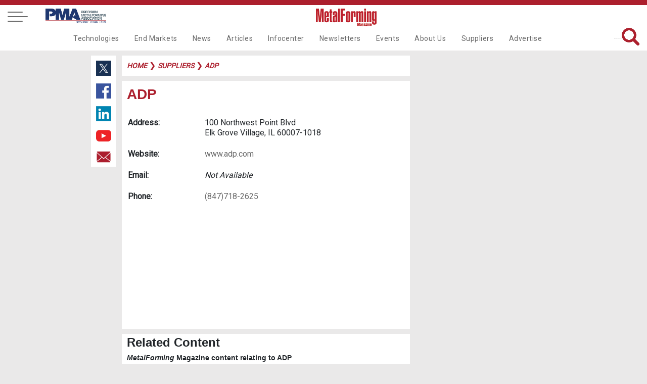

--- FILE ---
content_type: application/javascript
request_url: https://www.metalformingmagazine.com/assets/js/jquery.waitforimages.js
body_size: 7358
content:
;(function ($) {
    // Namespace all events.
    var eventNamespace = 'waitForImages';

    // CSS properties which contain references to images.
    $.waitForImages = {
        hasImageProperties: [
            'backgroundImage',
            'listStyleImage',
            'borderImage',
            'borderCornerImage',
            'cursor'
        ],
        hasImageAttributes: ['srcset']
    };

    // Custom selector to find `img` elements that have a valid `src`
    // attribute and have not already loaded.
    $.expr[':'].uncached = function (obj) {
        // Ensure we are dealing with an `img` element with a valid
        // `src` attribute.
        if (!$(obj).is('img[src][src!=""]')) {
            return false;
        }

        // Firefox's `complete` property will always be `true` even if the
        // image has not been downloaded. Doing it this way works in Firefox.
        var img = new Image();
        img.src = obj.src;
        return !img.complete;
    };

    $.fn.waitForImages = function () {

        var allImgsLength = 0;
        var allImgsLoaded = 0;
        var deferred = $.Deferred();

        var finishedCallback;
        var eachCallback;
        var waitForAll;

        // Handle options object (if passed).
        if ($.isPlainObject(arguments[0])) {

            waitForAll = arguments[0].waitForAll;
            eachCallback = arguments[0].each;
            finishedCallback = arguments[0].finished;

        } else {

            // Handle if using deferred object and only one param was passed in.
            if (arguments.length === 1 && $.type(arguments[0]) === 'boolean') {
                waitForAll = arguments[0];
            } else {
                finishedCallback = arguments[0];
                eachCallback = arguments[1];
                waitForAll = arguments[2];
            }

        }

        // Handle missing callbacks.
        finishedCallback = finishedCallback || $.noop;
        eachCallback = eachCallback || $.noop;

        // Convert waitForAll to Boolean
        waitForAll = !! waitForAll;

        // Ensure callbacks are functions.
        if (!$.isFunction(finishedCallback) || !$.isFunction(eachCallback)) {
            throw new TypeError('An invalid callback was supplied.');
        }

        this.each(function () {
            // Build a list of all imgs, dependent on what images will
            // be considered.
            var obj = $(this);
            var allImgs = [];
            // CSS properties which may contain an image.
            var hasImgProperties = $.waitForImages.hasImageProperties || [];
            // Element attributes which may contain an image.
            var hasImageAttributes = $.waitForImages.hasImageAttributes || [];
            // To match `url()` references.
            // Spec: http://www.w3.org/TR/CSS2/syndata.html#value-def-uri
            var matchUrl = /url\(\s*(['"]?)(.*?)\1\s*\)/g;

            if (waitForAll) {

                // Get all elements (including the original), as any one of
                // them could have a background image.
                obj.find('*').addBack().each(function () {
                    var element = $(this);

                    // If an `img` element, add it. But keep iterating in
                    // case it has a background image too.
                    if (element.is('img:uncached')) {
                        allImgs.push({
                            src: element.attr('src'),
                            element: element[0]
                        });
                    }

                    $.each(hasImgProperties, function (i, property) {
                        var propertyValue = element.css(property);
                        var match;

                        // If it doesn't contain this property, skip.
                        if (!propertyValue) {
                            return true;
                        }

                        // Get all url() of this element.
                        while (match = matchUrl.exec(propertyValue)) {
                            allImgs.push({
                                src: match[2],
                                element: element[0]
                            });
                        }
                    });

                    $.each(hasImageAttributes, function (i, attribute) {
                        var attributeValue = element.attr(attribute);
                        var attributeValues;

                        // If it doesn't contain this property, skip.
                        if (!attributeValue) {
                            return true;
                        }

                        // Check for multiple comma separated images
                        attributeValues = attributeValue.split(',');

                        $.each(attributeValues, function(i, value) {
                            // Trim value and get string before first
                            // whitespace (for use with srcset).
                            value = $.trim(value).split(' ')[0];
                            allImgs.push({
                                src: value,
                                element: element[0]
                            });
                        });
                    });
                });
            } else {
                // For images only, the task is simpler.
                obj.find('img:uncached')
                    .each(function () {
                    allImgs.push({
                        src: this.src,
                        element: this
                    });
                });
            }

            allImgsLength = allImgs.length;
            allImgsLoaded = 0;

            // If no images found, don't bother.
            if (allImgsLength === 0) {
                finishedCallback.call(obj[0]);
                deferred.resolveWith(obj[0]);
            }

            $.each(allImgs, function (i, img) {

                var image = new Image();
                var events =
                  'load.' + eventNamespace + ' error.' + eventNamespace;

                // Handle the image loading and error with the same callback.
                $(image).one(events, function me (event) {
                    // If an error occurred with loading the image, set the
                    // third argument accordingly.
                    var eachArguments = [
                        allImgsLoaded,
                        allImgsLength,
                        event.type == 'load'
                    ];
                    allImgsLoaded++;

                    eachCallback.apply(img.element, eachArguments);
                    deferred.notifyWith(img.element, eachArguments);

                    // Unbind the event listeners. I use this in addition to
                    // `one` as one of those events won't be called (either
                    // 'load' or 'error' will be called).
                    $(this).off(events, me);

                    if (allImgsLoaded == allImgsLength) {
                        finishedCallback.call(obj[0]);
                        deferred.resolveWith(obj[0]);
                        return false;
                    }

                });

                image.src = img.src;
            });
        });

        return deferred.promise();

    };
}(jQuery));
